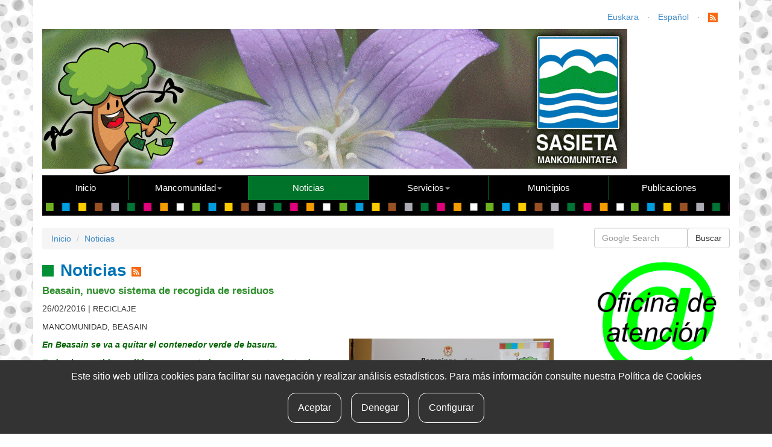

--- FILE ---
content_type: text/html; charset=UTF-8
request_url: https://www.sasieta.eus/espanol/noticias/beasain-nuevo-sistema-de-recogida-de-residuos&p=5
body_size: 4959
content:
<!DOCTYPE html>
<html lang="es">
<head>

<meta property="og:title" content="Beasain, nuevo sistema de recogida de residuos" />
<meta property="og:type" content="article" />
<meta property="og:url" content="https://www.sasieta.eus/espanol/noticias/beasain-nuevo-sistema-de-recogida-de-residuos" />
<meta property="og:image" content="https://www.sasieta.eus/fitxategiak/irudiak/albisteak/dsc_0306br.jpg" />
<meta property="og:site_name" content="Sasieta mankomunitatea" />
<meta property="og:description" content="
	En Beasain s&amp;#8203;e va a quitar el contenedor verde de basura.

	Todos los partidos pol&amp;iacute;ticos representados en el ayuntamiento de Beasain han&amp;nbsp;alcanzado un consenso.
" />

<meta http-equiv="Content-Type" content="text/html; charset=iso-8859-1" />
<meta name="viewport" content="width=device-width, initial-scale=1.0" />
<meta http-equiv="content-language" content="es" />
<meta name="description" content="Sasieta" />
<meta name="author" content="iametza interaktiboa" />
<meta name="copyright" content="2014 Sasieta" />
<meta name="keywords" content="Sasieta" />
<meta name="Distribution" content="Global" />
<meta name="Revisit" content="7 days" />
<meta name="Robots" content="All" />

<title>Sasieta mankomunitatea - Noticias</title>

<link href="https://www.sasieta.eus/css/bootstrap.css" rel="stylesheet" />
<link href="https://www.sasieta.eus/css/style.css?v1.1" rel="stylesheet" />

<link href="https://www.sasieta.eus/js/colorbox/colorbox.css" rel="stylesheet" type="text/css" media="screen" />

<!-- HTML5 shim, for IE6-8 support of HTML5 elements eta responsive -->
<!--[if lt IE 9]>
<script src="https://www.sasieta.eus/js/html5shiv.js"></script>
<script src="https://www.sasieta.eus/js/respond.js"></script>
<![endif]-->

<script type="text/javascript" src="https://www.sasieta.eus/js/jquery-1.11.1.min.js"></script>
<script type="text/javascript" src="https://www.sasieta.eus/js/bootstrap.min.js"></script>
<script type="text/javascript" src="https://www.sasieta.eus/js/jquery.cookie.js"></script>
<script type="text/javascript" src="https://www.sasieta.eus/js/jquery.cookiecuttr.js"></script>
<script type="text/javascript" src="https://www.sasieta.eus/js/swfobject.js"></script>
<script type="text/javascript" src="https://www.sasieta.eus/js/colorbox/jquery.colorbox-min.js"></script>

</head>

<body>

<div class="container">
	<!-- Hizkuntzak -->
<div class="row">
	<div class="col-md-12 column hizkuntzak">
		<ul class="list-unstyled list-inline pull-right">
							<li><a href="https://www.sasieta.eus/euskara/albisteak/beasainen-hondakinen-bilketa-berria">Euskara</a></li>
				<li>&middot;</li>
							<li><a href="#" class="aktibo">Español</a></li>
				<li>&middot;</li>
			
			
			<li style="padding-top:8px; padding-right:20px;"><a href="https://www.sasieta.eus/espanol/rss" target="_blank"><img src="https://www.sasieta.eus/img/16-rss.png" alt="rss" /></a></li>
		</ul>
	</div>
</div>
<!-- /Hizkuntzak -->

<!-- Burua -->
<div class="row clearfix burua">
	<div class="col-md-12 column">		
					<div id="burua-swf"><a href="" target="_blank"><img src="https://www.sasieta.eus/fitxategiak/irudiak/buruak/sasieta-goiburua-2.gif" alt="Sasieta mankomunitatea" /></a></div>
				
	</div>
</div>
<!-- /Burua -->

<!-- Menua -->
<div class="row clearfix">
	<div class="col-sm-12 column">
		<nav class="navbar navbar-default navbar-inverse menua" role="navigation">
			<div class="navbar-header">
				<button type="button" class="navbar-toggle" data-toggle="collapse" data-target="#bs-example-navbar-collapse-1"> <span class="sr-only">Toggle navigation</span><span class="icon-bar"></span><span class="icon-bar"></span><span class="icon-bar"></span></button>
			</div>
			
			<div class="collapse navbar-collapse" id="bs-example-navbar-collapse-1">
				<ul class="nav navbar-nav">
					<li><a href="https://www.sasieta.eus/espanol/">Inicio</a></li>
					<li class="dropdown">
						<a href="#" class="dropdown-toggle" data-toggle="dropdown">Mancomunidad<strong class="caret"></strong></a>
						<ul class="dropdown-menu">
							<li><a href="https://www.sasieta.eus/espanol/mancomunidad/presentacion">Presentación</a></li>
							<li><a href="https://www.sasieta.eus/espanol/mancomunidad/estructura-y-organizacion">Estructura y organización</a></li>
							<li><a href="https://www.sasieta.eus/espanol/mancomunidad/reglamento">Reglamento</a></li>
							<li><a href="https://www.sasieta.eus/espanol/mancomunidad/ordenanzas-del-servicio">Ordenanzas del servicio</a></li>
							<li><a href="https://www.sasieta.eus/espanol/mancomunidad/contrataciones">Contrataciones</a></li>
							<li><a href="https://www.sasieta.eus/espanol/mancomunidad/actas-y-publicaciones">Actas y publicaciones</a></li>
							
							<li><a href="https://www.sasieta.eus/espanol/mancomunidad/datos">Datos</a></li>
							<li><a href="https://www.sasieta.eus/espanol/campanas">Campañas</a></li>							
			
						</ul>
					</li>
					<li class="active"><a href="https://www.sasieta.eus/espanol/noticias">Noticias</a></li>
					<li class="dropdown">
						<a href="#" class="dropdown-toggle" data-toggle="dropdown">Servicios<strong class="caret"></strong></a>
						<ul class="dropdown-menu">
							<li><a href="https://www.sasieta.eus/espanol/servicios/residuos-urbanos">Residuos Urbanos</a></li>
							<li><a href="https://www.sasieta.eus/espanol/servicios/ubicacion-de-los-contenedores">Ubicación de los contenedores</a></li>
							<li><a href="https://www.sasieta.eus/espanol/servicios/puntos-limpios">Puntos limpios</a></li>
							<li><a href="https://www.sasieta.eus/espanol/servicios/minigarbigunes">Minigarbigunes</a></li>
							<li><a href="https://www.sasieta.eus/espanol/servicios/recogida-industrial">Recogida Industrial</a></li>
							<li><a href="https://www.sasieta.eus/espanol/servicios/recogida-de-trastos-viejos">Recogida de trastos viejos</a></li>
							<li><a href="https://www.sasieta.eus/espanol/servicios/recogida-de-animales">Recogida de animales</a></li>
							<li><a href="https://www.sasieta.eus/espanol/servicios/compost">Compost</a></li>
							<li><a href="https://www.sasieta.eus/espanol/centros-escolares">Centros escolares</a></li>
						</ul>
					</li>
					<li><a href="https://www.sasieta.eus/espanol/municipios">Municipios</a></li>
					<li><a href="https://www.sasieta.eus/espanol/publicaciones-2">Publicaciones</a></li>			
				</ul>
			</div>
		</nav>
	</div>
</div>
<!-- /Menua -->

	<!-- Zutabe banaketa -->
	<div class="row clearfix">
		<div class="col-xs-12 col-sm-9">
			
				<ol class="breadcrumb">
	<li><a href="https://www.sasieta.eus/">Inicio</a></li>
	<li><a href="https://www.sasieta.eus/espanol/noticias/">Noticias</a></li>

	</ol>



<h3 class="atal-izenburua"><a href="https://www.sasieta.eus/espanol/noticias/">Noticias</a> <a href="https://www.sasieta.eus/espanol/rss" target="_blank"><img src="https://www.sasieta.eus/img/16-rss.png" alt="rss" /></a></h3>

<h4>Beasain, nuevo sistema de recogida de residuos</h4>

<p class="gaia-herria">26/02/2016 | <a href="https://www.sasieta.eus/espanol/noticias/noticias?g=13">Reciclaje</a></p>

<p class="gaia-herria"><a href="https://www.sasieta.eus/espanol/noticias/noticias?h=23">Mancomunidad</a>, <a href="https://www.sasieta.eus/espanol/noticias/noticias?h=4">Beasain</a></p>

<a href="https://www.sasieta.eus/fitxategiak/irudiak/albisteak/dsc_0306br.jpg" target="_blank" class="colorbox-irudia"><img class="img_eskuin" src="https://www.sasieta.eus/fitxategiak/irudiak/albisteak/dsc_0306br.jpg" /></a>

<div class="sarrera"><p>
	<span style="color:#006400;"><strong><span style="background-color:#ffffff;">En Beasain s&#8203;e va a quitar el contenedor verde de basura.</span></strong></span></p>
<div>
	<span style="color:#006400;"><strong>Todos los partidos pol&iacute;ticos representados en el ayuntamiento de Beasain han&nbsp;</strong></span><strong style="color: rgb(0, 100, 0);">alcanzado un consenso.</strong></div>
</div>

<div class="hutsa"></div>

<div style="text-align: justify;">
	Beasain lleva a&ntilde;os apoyando la recogida selectiva y el reciclaje de los residuos. Durante estos dos &uacute;ltimos a&ntilde;os incluso el ayuntamiento ha incentivado la tasa de basura para promover la recogida de materia org&aacute;nica. Entre todo@s se ha alcanzado un porcentaje del 47%, pero es a&uacute;n insuficiente. Por ello, ha llegado el momento de dar un salto cualitativo y alcanzar un objetivo de al menos el<strong> 70%</strong> atendiendo a razones medioambientales y econ&oacute;micas.</div>
<div style="text-align: justify;">
	&nbsp;</div>
<div style="text-align: justify;">
	Todos los partidos pol&iacute;ticos representados en el ayuntamiento de Beasain han alcanzado un <strong>CONSENSO </strong>para quitar el contenedor verde de basura y en su lugar poner un <strong>contenedor gris cerrado de apertura con tarjeta que s&oacute;lo se abrir&aacute; dos veces por semana</strong>. El contenedor marr&oacute;n de materia org&aacute;nica se podr&aacute; abrir con la misma tarjeta cualquier d&iacute;a.</div>
<div style="text-align: justify;">
	&nbsp;</div>
<div style="text-align: justify;">
	La Ordenanza establece que hay que separar los residuos y depositarlos dentro los contenedores de reciclaje correspondientes. En el nuevo contenedor gris s&oacute;lo podr&aacute; depositarse el<strong> &ldquo;resto&rdquo; (&ldquo;errefusa&rdquo;),</strong> es decir, los <strong>residuos que no son reciclables.</strong></div>
<div style="text-align: justify;">
	&nbsp;</div>
<div style="text-align: justify;">
	En breve comenzar&aacute; una <strong>campa&ntilde;a </strong>dirigida a viviendas y comercios, especialmente a aquellos que todav&iacute;a no separan sus residuos o necesitan informaci&oacute;n.</div>
<div style="text-align: justify;">
	&nbsp;</div>
<div style="text-align: justify;">
	El contenedor gris cerrado estar&aacute; destinado principalmente a las viviendas y a peque&ntilde;os comercios que generan poca cantidad de &ldquo;resto&rdquo;.</div>
<div style="text-align: justify;">
	&nbsp;</div>
<div style="text-align: justify;">
	Adem&aacute;s, a los comercios que m&aacute;s generan se les realizar&aacute; una <strong>recogida personalizada</strong> de fracci&oacute;n &ldquo;resto&rdquo; mediante <strong>contenedores grises individuales</strong>. Aquellos comercios que generen mucho org&aacute;nico se les brindar&aacute; la oportunidad de disponer tambi&eacute;n de una recogida personalizada mediante <strong>contenedores marrones individuales</strong>. En breve los comercios recibir&aacute;n la visita de un T&eacute;cnico Medioambiental de la Mancomunidad Sasieta para informarle del nuevo sistema de recogida y evaluar el material necesario para dar comienzo inmediato con la nueva recogida.</div>

<div class="hutsa"></div>

<div style="clear:both"></div>

<div class="materiala">

<p><strong>Material complementario</strong></p>
<ul class="dokumentuak">
		<li><a href="https://www.sasieta.eus/fitxategiak/dokumentuak/albisteak/beasain-bilketa-a5.pdf" target="_blank">Nueva recogida</a> | PDF [609 Kb.]</li>
</ul>

<div style="clear:both"></div>
</div>

<!-- Partekatu -->
<div class="partekatu">
        <div class="aukerak">
			<a href="#" onclick="window.print();return(false);"><img src="https://www.sasieta.eus/img/ikonoak/print.png" width="24" height="24" alt="inprimatu"></a>
			<a href="https://www.sasieta.eus/espanol/noticias/beasain-nuevo-sistema-de-recogida-de-residuos/enviar-a-un-amigo?p=5"><img src="https://www.sasieta.eus/img/ikonoak/mail-friend.png" width="42" height="24" alt="lagunari bidali"></a>
        </div>

        <div class="hutsa"></div>
		<div style="clear:both;"></div>
</div>
<!-- /Partekatu -->

<div class="atzera"><a href="https://www.sasieta.eus/espanol/noticias/?p=5">« atrás</a></div>
<div class="hutsa"></div>


<a name="f">&nbsp;</a>
<script src="https://www.google.com/recaptcha/api.js"></script>
<script>
   function onSubmit(token) {
     document.getElementById("form1").submit();
   }
 </script>
<!-- Formularioa -->
<h4>Comentar</h4>

<div class="formularioa">
		<form id="form1" name="form1" method="post" action="https://www.sasieta.eus/espanol/noticias/beasain-nuevo-sistema-de-recogida-de-residuos?p=5#f" role="form">
		<div class="form-group">
			 <label class="control-label" for="izena">Nombre y apellidos *</label>
			 <input class="form-control" id="izena" type="text" placeholder="Nombre" name="izena" value="" />
			 <span class="help-block alert-danger"></span>
		</div>

		<div class="form-group">
			 <label class="control-label" for="eposta">Email *</label>
			 <input class="form-control" id="eposta" type="email" placeholder="Email" name="eposta" value="" />
			 <span class="help-block alert-danger"></span>
		</div>

		<div class="form-group">
			 <label class="control-label" for="testua">Mensaje (si ha perdido la tarjeta necesitamos su dirección) *</label>
			 <textarea class="form-control" id="testua" name="testua" placeholder="Mensaje (si ha perdido la tarjeta necesitamos su dirección)" class="input-xlarge"></textarea>
			 <span class="help-block alert-danger"></span>
		</div>
	

		<div class="checkbox">
			<label><input type="checkbox" name="lege" id="lege" class="onartu"> Acepto lo determinado en el <a href="/espanol/aviso-legal" target="_blank">aviso legal</a></label>
		</div>

		
		<div style="clear:both"></div>
		<button class="g-recaptcha btn btn-default botoia" 
        data-sitekey="6LdDkxorAAAAAMushAsC3PLpKd1kqmbEJEXLNDGF" 
        data-callback='onSubmit' 
        data-action='submit'>Enviar</button>    	
	</form>
</div>
<!-- /Formularioa -->

			
			<div class="hutsa"></div>
		</div>

		<div class="col-xs-12 col-sm-3">
<div class="pull-right">
	<form role="search" method="get" action="https://www.sasieta.eus/espanol/buscador">
		<input class="form-control" type="text" name="q" placeholder="Google Search" value="" style="width:155px; float:left;" />
		
		<button type="submit" class="btn btn-default" style="float:left;">Buscar</button>
	</form>
	
	<div style="clear:both;"></div>
	<div class="hutsa"></div>
	
	<!-- Destakatuak -->
			<a href="https://www.sasieta.eus/espanol/contacto" target="_blank">		
				<img src="https://www.sasieta.eus/fitxategiak/irudiak/destakatuak/atencion.jpg" alt="" width='218' />
				
		</a>		<div class="hutsa"></div>
			<a href="https://www.sasieta.eus/espanol/mancomunidad/datos" target="_self">		
				<img src="https://www.sasieta.eus/fitxategiak/irudiak/destakatuak/datosw2.jpg" alt="" width='218' />
				
		</a>		<div class="hutsa"></div>
			<a href="http://www.sasieta.eus/fitxategiak/ckfinder/files/Horian%20zer.pdf" target="_blank">		
				<img src="https://www.sasieta.eus/fitxategiak/irudiak/destakatuak/horianzer2-2.jpg" alt="" width='218' />
				
		</a>		<div class="hutsa"></div>
			<a href="http://www.sasieta.eus/fitxategiak/dokumentuak/argitalpena/hondakinen_gida_gazt.pdf" target="_self">		
				<img src="https://www.sasieta.eus/fitxategiak/irudiak/destakatuak/guia.jpg" alt="" width='218' />
				
		</a>		<div class="hutsa"></div>
			<a href="https://www.sasieta.eus/espanol/servicios/ubicacion-de-los-contenedores" target="_self">		
				<img src="https://www.sasieta.eus/fitxategiak/irudiak/destakatuak/destacados-gazt.PNG" alt="" width='218' />
				
		</a>		<div class="hutsa"></div>
			<a href="http://www.sasieta.eus/euskara/kanpainak" target="_self">		
				<img src="https://www.sasieta.eus/fitxategiak/irudiak/destakatuak/web-2.jpg" alt="" width='218' />
				
		</a>		<div class="hutsa"></div>
			<a href="http://www.sasieta.eus/espanol/servicios/compost" target="_self">		
				<img src="https://www.sasieta.eus/fitxategiak/irudiak/destakatuak/compost2.jpg" alt="" width='218' />
				
		</a>		<div class="hutsa"></div>
			<a href="http://www.sasieta.eus/espanol/servicios/puntos-limpios" target="_self">		
				<img src="https://www.sasieta.eus/fitxategiak/irudiak/destakatuak/garbigunes.jpg" alt="" width='218' />
				
		</a>		<div class="hutsa"></div>
			<a href="http://www.sasieta.eus/espanol/mancomunidad/reglamento/expedientes-sancionadores" target="_self">		
				<img src="https://www.sasieta.eus/fitxategiak/irudiak/destakatuak/expediente-cast.jpg" alt="" width='218' />
				
		</a>		<div class="hutsa"></div>
			<a href="http://www.sasieta.eus/espanol/mancomunidad/contrataciones" target="_self">		
				<img src="https://www.sasieta.eus/fitxategiak/irudiak/destakatuak/contrataciones.jpg" alt="" width='218' />
				
		</a>		<div class="hutsa"></div>
			<a href="https://uzt.gipuzkoa.eus/WAS/AYTO/USCServicioCiudadanoVer15WEB/home.do?ayto=419&hizkuntza=CA" target="_self">		
				<img src="https://www.sasieta.eus/fitxategiak/irudiak/destakatuak/sede.jpg" alt="" width='218' />
				
		</a>		<div class="hutsa"></div>
			<a href="http://www.sasieta.eus/espanol/mancomunidad/reglamento/informacion-basica-sobre-proteccion-de-datos" target="_blank">		
				<img src="https://www.sasieta.eus/fitxategiak/irudiak/destakatuak/lopd2.jpg" alt="" width='218' />
				
		</a>		<div class="hutsa"></div>
		<!-- /Destakatuak -->
</div>
</div>
		<div class="hutsa"></div>
	</div>

	<div class="hutsa"></div>

	<!-- Oina -->
<div class="row clearfix">
	<div class="col-md-12 column">
		<address>
			<p style="text-align:center;">
				<img src="https://www.sasieta.eus/img/sasieta-logo.jpg" alt="Sasieta Mankomunitatea" /><br />
				<strong>&copy; 2025 Sasieta Mankomunitatea</strong><br />
				Iturraldetxiki Industrialdea 3 | Salbatore auzoa | Beasain | Tel. 943 16 15 55 Fax. 943 16 06 04<br />
				<a href="https://www.sasieta.eus/espanol/aviso-legal">Aviso legal</a> | <a href="https://www.sasieta.eus/espanol/accesibilidad">Accesibilidad</a> | <a href="https://www.sasieta.eus/espanol/contacto">Contacto</a>
                <br />
                <div id="cookie-button" style="text-align: center;">
                    <cookie-button style="color: #333;"></cookie-button>
                </div>
			</p>
		</address>

		<div class="herriak">
									<a href="#">Mancomunidad</a>
						 <span style="color:#009036;">|</span> 						<a href="https://www.sasieta.eus/espanol/municipios?herria=1">Altzaga</a>
						 <span style="color:#009036;">|</span> 						<a href="https://www.sasieta.eus/espanol/municipios?herria=2">Arama</a>
						 <span style="color:#009036;">|</span> 						<a href="https://www.sasieta.eus/espanol/municipios?herria=3">Ataun</a>
						 <span style="color:#009036;">|</span> 						<a href="https://www.sasieta.eus/espanol/municipios?herria=4">Beasain</a>
						 <span style="color:#009036;">|</span> 						<a href="https://www.sasieta.eus/espanol/municipios?herria=5">Ezkio-Itsaso</a>
						 <span style="color:#009036;">|</span> 						<a href="https://www.sasieta.eus/espanol/municipios?herria=6">Gabiria</a>
						 <span style="color:#009036;">|</span> 						<a href="https://www.sasieta.eus/espanol/municipios?herria=7">Gaintza</a>
						 <span style="color:#009036;">|</span> 						<a href="https://www.sasieta.eus/espanol/municipios?herria=8">Idiazabal</a>
						 <span style="color:#009036;">|</span> 						<a href="https://www.sasieta.eus/espanol/municipios?herria=9">Itsasondo</a>
						 <span style="color:#009036;">|</span> 						<a href="https://www.sasieta.eus/espanol/municipios?herria=10">Lazkao</a>
						<br />						<a href="https://www.sasieta.eus/espanol/municipios?herria=11">Legazpi</a>
						 <span style="color:#009036;">|</span> 						<a href="https://www.sasieta.eus/espanol/municipios?herria=12">Legorreta</a>
						 <span style="color:#009036;">|</span> 						<a href="https://www.sasieta.eus/espanol/municipios?herria=13">Mutiloa</a>
						 <span style="color:#009036;">|</span> 						<a href="https://www.sasieta.eus/espanol/municipios?herria=14">Olaberria</a>
						 <span style="color:#009036;">|</span> 						<a href="https://www.sasieta.eus/espanol/municipios?herria=15">Ordizia</a>
						 <span style="color:#009036;">|</span> 						<a href="https://www.sasieta.eus/espanol/municipios?herria=16">Ormaiztegi</a>
						 <span style="color:#009036;">|</span> 						<a href="https://www.sasieta.eus/espanol/municipios?herria=17">Segura</a>
						 <span style="color:#009036;">|</span> 						<a href="https://www.sasieta.eus/espanol/municipios?herria=18">Urretxu</a>
						 <span style="color:#009036;">|</span> 						<a href="https://www.sasieta.eus/espanol/municipios?herria=19">Zaldibia</a>
						 <span style="color:#009036;">|</span> 						<a href="https://www.sasieta.eus/espanol/municipios?herria=20">Zegama</a>
						 <span style="color:#009036;">|</span> 						<a href="https://www.sasieta.eus/espanol/municipios?herria=21">Zerain</a>
						 <span style="color:#009036;">|</span> 						<a href="https://www.sasieta.eus/espanol/municipios?herria=22">Zumarraga</a>
								</div>
	</div>
</div>
<!-- /Oina -->

    <div id="cookie-consent">
        <cookie-consent locale="es" token="yIYucUXSLXYgGdWEbLdRcWCBEDxN12O7QQmRVtVV" link="https://www.sasieta.eus/espanol/politica-de-cookies"></cookie-consent>
    </div>

    <script type="text/javascript" src="https://cookie-consent.iametza.eus/js/cookie-consent.js?id=a94d8ded739a62a9ab68d6705526f729"></script>

</body>
</html>


--- FILE ---
content_type: text/html; charset=utf-8
request_url: https://www.google.com/recaptcha/api2/anchor?ar=1&k=6LdDkxorAAAAAMushAsC3PLpKd1kqmbEJEXLNDGF&co=aHR0cHM6Ly93d3cuc2FzaWV0YS5ldXM6NDQz&hl=en&v=TkacYOdEJbdB_JjX802TMer9&size=invisible&sa=submit&anchor-ms=20000&execute-ms=15000&cb=ffajnceq7ud4
body_size: 45278
content:
<!DOCTYPE HTML><html dir="ltr" lang="en"><head><meta http-equiv="Content-Type" content="text/html; charset=UTF-8">
<meta http-equiv="X-UA-Compatible" content="IE=edge">
<title>reCAPTCHA</title>
<style type="text/css">
/* cyrillic-ext */
@font-face {
  font-family: 'Roboto';
  font-style: normal;
  font-weight: 400;
  src: url(//fonts.gstatic.com/s/roboto/v18/KFOmCnqEu92Fr1Mu72xKKTU1Kvnz.woff2) format('woff2');
  unicode-range: U+0460-052F, U+1C80-1C8A, U+20B4, U+2DE0-2DFF, U+A640-A69F, U+FE2E-FE2F;
}
/* cyrillic */
@font-face {
  font-family: 'Roboto';
  font-style: normal;
  font-weight: 400;
  src: url(//fonts.gstatic.com/s/roboto/v18/KFOmCnqEu92Fr1Mu5mxKKTU1Kvnz.woff2) format('woff2');
  unicode-range: U+0301, U+0400-045F, U+0490-0491, U+04B0-04B1, U+2116;
}
/* greek-ext */
@font-face {
  font-family: 'Roboto';
  font-style: normal;
  font-weight: 400;
  src: url(//fonts.gstatic.com/s/roboto/v18/KFOmCnqEu92Fr1Mu7mxKKTU1Kvnz.woff2) format('woff2');
  unicode-range: U+1F00-1FFF;
}
/* greek */
@font-face {
  font-family: 'Roboto';
  font-style: normal;
  font-weight: 400;
  src: url(//fonts.gstatic.com/s/roboto/v18/KFOmCnqEu92Fr1Mu4WxKKTU1Kvnz.woff2) format('woff2');
  unicode-range: U+0370-0377, U+037A-037F, U+0384-038A, U+038C, U+038E-03A1, U+03A3-03FF;
}
/* vietnamese */
@font-face {
  font-family: 'Roboto';
  font-style: normal;
  font-weight: 400;
  src: url(//fonts.gstatic.com/s/roboto/v18/KFOmCnqEu92Fr1Mu7WxKKTU1Kvnz.woff2) format('woff2');
  unicode-range: U+0102-0103, U+0110-0111, U+0128-0129, U+0168-0169, U+01A0-01A1, U+01AF-01B0, U+0300-0301, U+0303-0304, U+0308-0309, U+0323, U+0329, U+1EA0-1EF9, U+20AB;
}
/* latin-ext */
@font-face {
  font-family: 'Roboto';
  font-style: normal;
  font-weight: 400;
  src: url(//fonts.gstatic.com/s/roboto/v18/KFOmCnqEu92Fr1Mu7GxKKTU1Kvnz.woff2) format('woff2');
  unicode-range: U+0100-02BA, U+02BD-02C5, U+02C7-02CC, U+02CE-02D7, U+02DD-02FF, U+0304, U+0308, U+0329, U+1D00-1DBF, U+1E00-1E9F, U+1EF2-1EFF, U+2020, U+20A0-20AB, U+20AD-20C0, U+2113, U+2C60-2C7F, U+A720-A7FF;
}
/* latin */
@font-face {
  font-family: 'Roboto';
  font-style: normal;
  font-weight: 400;
  src: url(//fonts.gstatic.com/s/roboto/v18/KFOmCnqEu92Fr1Mu4mxKKTU1Kg.woff2) format('woff2');
  unicode-range: U+0000-00FF, U+0131, U+0152-0153, U+02BB-02BC, U+02C6, U+02DA, U+02DC, U+0304, U+0308, U+0329, U+2000-206F, U+20AC, U+2122, U+2191, U+2193, U+2212, U+2215, U+FEFF, U+FFFD;
}
/* cyrillic-ext */
@font-face {
  font-family: 'Roboto';
  font-style: normal;
  font-weight: 500;
  src: url(//fonts.gstatic.com/s/roboto/v18/KFOlCnqEu92Fr1MmEU9fCRc4AMP6lbBP.woff2) format('woff2');
  unicode-range: U+0460-052F, U+1C80-1C8A, U+20B4, U+2DE0-2DFF, U+A640-A69F, U+FE2E-FE2F;
}
/* cyrillic */
@font-face {
  font-family: 'Roboto';
  font-style: normal;
  font-weight: 500;
  src: url(//fonts.gstatic.com/s/roboto/v18/KFOlCnqEu92Fr1MmEU9fABc4AMP6lbBP.woff2) format('woff2');
  unicode-range: U+0301, U+0400-045F, U+0490-0491, U+04B0-04B1, U+2116;
}
/* greek-ext */
@font-face {
  font-family: 'Roboto';
  font-style: normal;
  font-weight: 500;
  src: url(//fonts.gstatic.com/s/roboto/v18/KFOlCnqEu92Fr1MmEU9fCBc4AMP6lbBP.woff2) format('woff2');
  unicode-range: U+1F00-1FFF;
}
/* greek */
@font-face {
  font-family: 'Roboto';
  font-style: normal;
  font-weight: 500;
  src: url(//fonts.gstatic.com/s/roboto/v18/KFOlCnqEu92Fr1MmEU9fBxc4AMP6lbBP.woff2) format('woff2');
  unicode-range: U+0370-0377, U+037A-037F, U+0384-038A, U+038C, U+038E-03A1, U+03A3-03FF;
}
/* vietnamese */
@font-face {
  font-family: 'Roboto';
  font-style: normal;
  font-weight: 500;
  src: url(//fonts.gstatic.com/s/roboto/v18/KFOlCnqEu92Fr1MmEU9fCxc4AMP6lbBP.woff2) format('woff2');
  unicode-range: U+0102-0103, U+0110-0111, U+0128-0129, U+0168-0169, U+01A0-01A1, U+01AF-01B0, U+0300-0301, U+0303-0304, U+0308-0309, U+0323, U+0329, U+1EA0-1EF9, U+20AB;
}
/* latin-ext */
@font-face {
  font-family: 'Roboto';
  font-style: normal;
  font-weight: 500;
  src: url(//fonts.gstatic.com/s/roboto/v18/KFOlCnqEu92Fr1MmEU9fChc4AMP6lbBP.woff2) format('woff2');
  unicode-range: U+0100-02BA, U+02BD-02C5, U+02C7-02CC, U+02CE-02D7, U+02DD-02FF, U+0304, U+0308, U+0329, U+1D00-1DBF, U+1E00-1E9F, U+1EF2-1EFF, U+2020, U+20A0-20AB, U+20AD-20C0, U+2113, U+2C60-2C7F, U+A720-A7FF;
}
/* latin */
@font-face {
  font-family: 'Roboto';
  font-style: normal;
  font-weight: 500;
  src: url(//fonts.gstatic.com/s/roboto/v18/KFOlCnqEu92Fr1MmEU9fBBc4AMP6lQ.woff2) format('woff2');
  unicode-range: U+0000-00FF, U+0131, U+0152-0153, U+02BB-02BC, U+02C6, U+02DA, U+02DC, U+0304, U+0308, U+0329, U+2000-206F, U+20AC, U+2122, U+2191, U+2193, U+2212, U+2215, U+FEFF, U+FFFD;
}
/* cyrillic-ext */
@font-face {
  font-family: 'Roboto';
  font-style: normal;
  font-weight: 900;
  src: url(//fonts.gstatic.com/s/roboto/v18/KFOlCnqEu92Fr1MmYUtfCRc4AMP6lbBP.woff2) format('woff2');
  unicode-range: U+0460-052F, U+1C80-1C8A, U+20B4, U+2DE0-2DFF, U+A640-A69F, U+FE2E-FE2F;
}
/* cyrillic */
@font-face {
  font-family: 'Roboto';
  font-style: normal;
  font-weight: 900;
  src: url(//fonts.gstatic.com/s/roboto/v18/KFOlCnqEu92Fr1MmYUtfABc4AMP6lbBP.woff2) format('woff2');
  unicode-range: U+0301, U+0400-045F, U+0490-0491, U+04B0-04B1, U+2116;
}
/* greek-ext */
@font-face {
  font-family: 'Roboto';
  font-style: normal;
  font-weight: 900;
  src: url(//fonts.gstatic.com/s/roboto/v18/KFOlCnqEu92Fr1MmYUtfCBc4AMP6lbBP.woff2) format('woff2');
  unicode-range: U+1F00-1FFF;
}
/* greek */
@font-face {
  font-family: 'Roboto';
  font-style: normal;
  font-weight: 900;
  src: url(//fonts.gstatic.com/s/roboto/v18/KFOlCnqEu92Fr1MmYUtfBxc4AMP6lbBP.woff2) format('woff2');
  unicode-range: U+0370-0377, U+037A-037F, U+0384-038A, U+038C, U+038E-03A1, U+03A3-03FF;
}
/* vietnamese */
@font-face {
  font-family: 'Roboto';
  font-style: normal;
  font-weight: 900;
  src: url(//fonts.gstatic.com/s/roboto/v18/KFOlCnqEu92Fr1MmYUtfCxc4AMP6lbBP.woff2) format('woff2');
  unicode-range: U+0102-0103, U+0110-0111, U+0128-0129, U+0168-0169, U+01A0-01A1, U+01AF-01B0, U+0300-0301, U+0303-0304, U+0308-0309, U+0323, U+0329, U+1EA0-1EF9, U+20AB;
}
/* latin-ext */
@font-face {
  font-family: 'Roboto';
  font-style: normal;
  font-weight: 900;
  src: url(//fonts.gstatic.com/s/roboto/v18/KFOlCnqEu92Fr1MmYUtfChc4AMP6lbBP.woff2) format('woff2');
  unicode-range: U+0100-02BA, U+02BD-02C5, U+02C7-02CC, U+02CE-02D7, U+02DD-02FF, U+0304, U+0308, U+0329, U+1D00-1DBF, U+1E00-1E9F, U+1EF2-1EFF, U+2020, U+20A0-20AB, U+20AD-20C0, U+2113, U+2C60-2C7F, U+A720-A7FF;
}
/* latin */
@font-face {
  font-family: 'Roboto';
  font-style: normal;
  font-weight: 900;
  src: url(//fonts.gstatic.com/s/roboto/v18/KFOlCnqEu92Fr1MmYUtfBBc4AMP6lQ.woff2) format('woff2');
  unicode-range: U+0000-00FF, U+0131, U+0152-0153, U+02BB-02BC, U+02C6, U+02DA, U+02DC, U+0304, U+0308, U+0329, U+2000-206F, U+20AC, U+2122, U+2191, U+2193, U+2212, U+2215, U+FEFF, U+FFFD;
}

</style>
<link rel="stylesheet" type="text/css" href="https://www.gstatic.com/recaptcha/releases/TkacYOdEJbdB_JjX802TMer9/styles__ltr.css">
<script nonce="kkxGoF_gYAABB-GJTL6WQg" type="text/javascript">window['__recaptcha_api'] = 'https://www.google.com/recaptcha/api2/';</script>
<script type="text/javascript" src="https://www.gstatic.com/recaptcha/releases/TkacYOdEJbdB_JjX802TMer9/recaptcha__en.js" nonce="kkxGoF_gYAABB-GJTL6WQg">
      
    </script></head>
<body><div id="rc-anchor-alert" class="rc-anchor-alert"></div>
<input type="hidden" id="recaptcha-token" value="[base64]">
<script type="text/javascript" nonce="kkxGoF_gYAABB-GJTL6WQg">
      recaptcha.anchor.Main.init("[\x22ainput\x22,[\x22bgdata\x22,\x22\x22,\[base64]/SFtmKytdPWc6KGc8MjA0OD9IW2YrK109Zz4+NnwxOTI6KChnJjY0NTEyKT09NTUyOTYmJnYrMTxMLmxlbmd0aCYmKEwuY2hhckNvZGVBdCh2KzEpJjY0NTEyKT09NTYzMjA/[base64]/[base64]/[base64]/[base64]/[base64]/[base64]/[base64]/[base64]/[base64]/[base64]/[base64]/[base64]/[base64]\\u003d\\u003d\x22,\[base64]\\u003d\x22,\x22wo07JsK6cVIdEMKaUMO5woYjaMK+QgjCs8KdwrTDgcOwJ8O5dATDm8Kmw5/CoSXDscK5w71hw4oFwqvDmsKfw6E9LD8GQsKfw54uw4XClAMawr44Q8OFw68YwqwcLMOUWcKlw6bDoMKWScK2wrABw43Du8K9MhwzL8K5HyjCj8O8wr1Pw55Fwqo0wq7DrsObUcKXw5DCs8Kxwq0xYWTDkcKNw7/Cu8KMFBRWw7DDocKcB0HCrMOqwobDvcOpw6HCuMOuw40iw4XClcKCb8OAf8OSJh3DiV3ChcKPXiHCpcOiwpPDo8OiFVMTFkAew7t2wrpVw4J6wqpLBGnCsHDDngDCpH0ja8O/[base64]/DucOXwrwSbjjDhhwOC8OwSsO6w68TwrrClsOxK8ORw7LDq2bDsSbCmFbCtG3DrsKSBEbDuQpnD2rChsOnwpzDvcKlwq/CoMONwprDkD59eCx2wrHDrxlKWWoSAFspUsOZwpbClREuwo/Dnz1WwrBHRMKoNMOrwqXCsMO5RgnDrsKXEVI+wr3DicOHUzMFw49Bc8Oqwp3DjsOpwqc7w7Rrw5/Cl8KzMMO0K1gYLcOkwpszwrDCucKBZsOXwrfDjkbDtsK7d8KIUcK0w4JLw4XDhT16w5LDnsOqw5fDklHCi8O3dsK6Jn9UMwsVZxNcw5toc8K1CsO2w4DCg8Orw7PDqxLDvsKuAlTCsELCtsONwp50Gxsgwr10w5F4w43CscOqw5DDu8KZX8OYE3Ujw5gQwrZlwo4Nw7/[base64]/[base64]/Dt0hww4Mrw4MQEMK0w7IQw7paw6/CnilpwpbCl8OUQGbCnDEcLzEsw4pPOMKZTRQXw6ZSw7jDpsOEA8KCTsOaXQDDk8KIP2vCjMKYG1kHMcO7w5bDigrDrW0SEcK3QH/CiMK+XDc+c8OZwpbDl8OwHWRLwqDDnTXDscKVwqvCv8O+w7IRwoTCvhYEw597wr1Ew58XZS7CgMK1wp5uwpl/Mxgnw5ghHcKSw4zDkid3F8OubsK7KsKmw5HDvMOfPMKWfMKHw7PCow7DnHnDozrCmsKCwo/CkcK+FALDuHZhcMOJwqjDnU5VVRlWTktvScObwqRdNC5UN1Ztw5wGw5E7woNBJ8Kaw4sNIsOjwqMDwrnDpMOUFm0/PATCl3dew4DCocK+BVI6wpJeFsOuw6HCj2LDlxoEw5cVIsOlEMOWLDbDmiLDosOTwqTDvcKtVCcMcVx7w4o8w48rw7HDlMOFHkrCscKdw4gpAwtNw4h2w67CoMOTw5MeN8KywpDDsC/DnncBH8OMwownHsKWWnjDtsOVwoVbwp/CvMKlXwDDnsOHwrMFw4cRw4HCgQ8mT8KDPx5FZEDCtcKdJC0QwprDr8KcCcKWw7HCgB85OMKbUsKvw5LClF4ieizCvydoasKLOcKIw49rdDbCusOoCwtDXxxPYzxGMsO4PnzDlCrDtEJywqHDlnB0w7R/[base64]/[base64]/[base64]/CtGovJxzDkRTDpsKjbRTDhsOVwr0Cw4gHwq4gwqceA8KdZj0AecOIwpnDrjcQw7DCs8OwwqNyLsOLHMKSwpk8wp3CsFbCh8KGw7rDnMOuw45AwoLCtcKZZERgw6vDmcOAw44Ic8KPQT8kwpk/KHLCk8KQw7BrAcOsKxoMw4nCgXw/[base64]/ChxzDp1/DpMOawrBxenPCkMOvXyl9wrZnwo8ww6zDh8KOWh5TwqPCoMKqw7g5T2fDhMOtw7vCs31Hw4TDpMKbPV5PeMO2FsOww4HDkz3Dk8Oxwr7CksOaXMOcbsK5EsOkw4/Csw/DimBAwpnCgnpWZxV7wroAR34gwqbCrmfDqMK+L8OndsOOXcKJwqzDl8KOIMOswqrCjsOMf8Ozw57CjsKFPxzDvCjDuWHDo0lIMjNAwpDDsizCpsKXw5HCssOowp1/H8Klwo5MER10wrF9w7pRwqHDmEFMwrXClhctQcO3wo3CjsK4blXCgsOvIMObIcO9Ng94d23CqsOpXMK7wooZw4PCnwcmwogYw7/Cv8KmZ01ISjEkwpvDnT3CpkXCknTDn8OGP8Krw7HDiALDiMKdAjzDpBtsw64RQMKuwpHDmsOGK8O6wobCoMO9J0fChyPCvgrCp1HDshkGw6Yuf8OdfcKiw5oAfMKawrLCocKow7UWDg3Do8OYGBFAKcOLOsOkViXCpFjCiMONw5A2N1/ChTZjwo8BEsOuc3JawrrCrsKRGMKpwqbCtB5YFcKYcXQbKMOvXT/DosKGaXLDp8Kqwqpec8K3w4XDk8OMFWEkSD/DvHc7U8Keaj/Cu8OXwqTDlsOBFMKwwplibcKRc8KEVnIcXxXDmjNrw7gHwrfDkMOcL8ObXMOoWDhWVxzCpw4wwrHDo0vDkiRJCAdow7I/[base64]/[base64]/w5fDvcOAOEIRwp/[base64]/CvMO+wokGw6NOw73CosOPQDjDgW19GVDCqhnCqyLCkTlkDhLCrMKeAB5WwoTCnk/[base64]/[base64]/[base64]/VwjCisKAw7bCqsKKw7hEw4JjGDrCnBjDjRI7wqnDk3gAA2TDsVFFfB08w6rDtcKtw4h3wonCo8OUJsOmQMKwLsKAEV52wqfCggvCvEjCp1jDsRzDusK1f8KWdEkROxdSOMOSw6JRw6xbAMO6w7bCrDF+ISZVw5jDjh1ScinCpHMjwo/CmkRYVsKENMK4wpvDuWRzwqkKw7HCncKxwpjCiwMywph9w6NDwrLDvV5yw60CCwI5wrIuPMO/w7zDt38Cw7kaCMO6wpLCnMOtwqDDpjtwVlwFODfCnsKgRxTCqQZgVcOsBcO1wos2w4bDpcO3AU1PR8KFIMOrRMOuw6wRwrHDo8OgCMK7MMOYw7lxWDZMw6E5wp9MRTktNE/[base64]/[base64]/CklbDkljCkxLDjXMeMVNJSsOxwp/DkR5DXcOSw7prwr/DrsObw69Pwr1HEMOkdMK2YQ/Cg8Kew4VcMcKKw4Rawr7CqBDDgsOMERfCsQ0IYC/CoMO/[base64]/[base64]/GcKVwrc+JsOIw7xFH8KBOsOGf0crwoPDt8OUwpPCg2gpwoF7wrHClDvDtsOcflVww79ew6JKITfDkMOBT2fCkh4jwphBw5AZUMO6Uzclw4rCs8KBCcKlw4hhw5tmbRImUTXDtx91WcOzbSrChcKUWMKgRwhLCcOYEsOqw7TDnS/[base64]/Dm37CiUQXw6XDnMOqw60QcMKOFQwSJMOKFXzCvyPDgMOcSxAAZsKFWTkGwoBeYmjDuXQeL3jCgsOCwrYMbmLCpU3CsU/DpTEPw6dMw4LDgMKpwq/Cj8KCw4vDlGLCmMKoI0vCpMO+OsOkwoIFEcKsSsOiw4sKw44BKF3DqBPDknZ8ScOQIX7CsALCungEcDtVw6MEw5FBwp0Tw5/DsWrDjMKYw78NYcK+OEPCjCoGwqHDlsOqAGVPacOdGMOHSUvDtMKQNT9sw5YYBcKDasO2H1R7F8OWw4rDjQZywrU6wpfCi1bCog/DkHpVY2jCucKRwqbCqcK6NVzCvMOQEgo7EyEAw7/ChsO1VsKrbRrCiMOGIwd/[base64]/DnsOmw4sCe8KDVMO4w7HClG/CtRLDsCgVfsK3aAjDoUtpRMKQwrMvwqlee8KuPW9lw4vDhB53f18bw43Ds8KxHR3CsMOUwq7DqcOKw6EnJWE+wovDvcK8w4xHMsKDw7/[base64]/DmsK7MsKyTQzDgcOMw4LDj2TCkcKSw6FXwr4lwpgkw7bCsyUhMMK3LF9WCsOkw7RZLAcZwrPCoA3ChRkVw6HDlm/[base64]/dcOoJycadQd9fcKvOwR3AARpACJqwow4Y8O2w6ovwr3Cs8OiwqN9ORFKIsKGwph4wqrCq8OjTcOmRcKlw5LCj8KGIlcGwrzCtsKNJ8K6VcKPwpvCo8Ouw4lHcnMfUMO8ahV1GgADw6XCiMKZXWdLdFpnIMKpwpJhw6VEw5AqwoADw6/[base64]/ChMOyOcKdw6lnwqnCj1hPIiEMw4/[base64]/Cu8KIw7w1cnQQDAw5w5TCoMKpTsKdacKFGW/CoTrCtcOVw4QDwrNbFMO6dUhEw4HCl8O2HlBIKjjDkMKZTX/[base64]/Ch8OEZTHDl0AyaQhxaMKlT8KbRn7DgwRDw7koWyzDv8KLw7HCncO6MgAbw4LDgExTfQ3CjcKSwovCg8OVw6vDvcKNw7HDv8O6w4V8cmPClcK4MWEuGsK/w5dbw4XChMOOw7DDvVjDqcKfwrPCu8KJwrIBYcKwInDDkMKiXcKvQcOTw6HDsQ9Nwrd/[base64]/Di8K3w6/Dv8KewpzCrcObFsO7w7jDuMO9PsKedsK1wqdSJ2zCp15va8KHw6jDlMO0d8O+WsOcw40OEwfCgQ7Dnz9gLhJtVnlpF3EgwoM8wqQtwo/[base64]/DpxQZwoVtJH5Sw5bCqEd+wo3DqsOuUMKLwqDCribDgUQgw4LDpHpvfx5kBEPDrAdiL8O0Ux7Dm8OQwpV+WgNUwqM/wowcJW/[base64]/wqLDksKrAxnCr2zDrUo4w6jCi8K2w7HCksKXwpl0ZCbCs8KjwrV3B8KSw6LDiFLDkcOmwp7DlGl9T8O+wqMWI8KBw5PCm1R3R1HDmEQYw5rDhsKbw7wSXT/CjA0lw4nDuWpaLm7CpjpvY8Onw7pAA8OVMCxdw57DqcO1w7XDrsK7w5zDjXTCisKTwrLCrV/DmsOgw4DCgsK3w4lwDCXDpMK4w7rDl8OlMwoSK0XDvcOkwoUxX8OkLsO+w5tHW8KEw5p4woTCmsOqw6HCn8Kdwo/[base64]/w61AD8ORU1XCvzHCrXLDhsOMw4/Dm1EQw5ZPE8OFa8O4CcKZBcOneDTDmsOfwq00NxbDkAd6w5HCtyRnw4RhTVF1w513w7N9w7bCr8KiY8KbVylXw7c7GMKEwrnClsO8W1/CtWAzw4k+w4LDp8OkHnbCkcK4fkLDpsKmwpfChsOYw5PDrcKuacOME3nDn8KlD8Kgw5IORgXDjMOTwpYhY8KGwoTDniskRcO5Y8KwwpTChMKuPHDCgMKPGsKCw4/DnhnCngLDksOXHRw6wrrDtsONOSgUw4E2wq0MOMO/woEYH8K0woTDjhXChQE+HMOaw6rCrSYUw7rCoDk5w45Fw7MSw6cjN1rDpxXCh0LDgMOIfcOxNMK8w4fCtcO1wrw2woLDnsKbFsOxw6R8w5p0bSwWPjQQwpzCpcKsBADCu8KofMKsBcKsAX/DvcOBwofDrWIYbiHDqMK+QMOLwqsMHjbCr2Zgwp3DtRjCi2PDhMOydMOTQHLDmjjCtz/DoMOtw7HDssOmwq7Dqzk3wqLDssK1HMOcw5N5YsK5IsKPw4FCG8OMw745JcKCw7jDjgcaGkXCp8Ooc2gOw48TwoHDm8KjDcK/[base64]/w5bDt8OCWsOTO8OKF8OjThQDRDBSXMKWwot0HwPDq8K7w7vCs38EwrTCiRMZAsKaaxTDlsKQw4nDtsOCfSFvTMKXKCXDqigPw4PDgsOQO8OAwo/DjRnCqk/Dp3XDil3Cs8Oaw5vCpsK7w5p1w73DrEPDjMOlEyJbwqBdwofDkcOCwpvCq8OkwotOwrnDuMKPOWzCjnDCjVx5FMOAV8OZFT0iMgjDtWk4w707w7LDt0gUw5Edw4poLhPDtcOrwqvDhsONZcOOOsO4UF3DhH7CmUvCoMKgbljCkcKDVRc3wp/DuUDCjcKtwrvDoC/[base64]/DkcOEwrzDl8KmKTzDihFkwpYGQcKTG8OubCvCmCwLWwQAwp/Dik8qekNRbsKRXsKaw6Ihw4F0fMKcLxPCj37DrMK7YXTDhBxJAMKcwoTCg0DDosKtw4pFRhfCjMOHw5nDu2AEwqXDrF7DtcK7w6LCmBrChwnCh8Kawox1GcKTQ8KHwqR4Gg3Dm211c8Oqwp5ww7vCjX7CiFjDm8Ogw4DDnmTCtcO4wp/Dg8K2EGEWFcOew4jDqsK2F3nDpibDpMKnQV/[base64]/DksO9wrbDt08qwqptwp/CohbDucKYw5hDEcOHKGXDlGdULy3CpMOSfcKKw4NqAUrDjyhJXcOvw4PDv8K2wrHCqMOEwrvCiMO3dSLCvMK8LsOgwqDDlEVjMcO/wpnChMK5wqXDpRnClsOqESB9ZcOBDsKjUCYwU8OhJ17Dk8KlDwEew6QDekh4wobCgcKWw7nDrsOObwFcw7glw6w6w7zDszUww5oiwqPCvsOzasKLw47Dm0DDgsO2JlkXJ8K5wpXCnidFPB/Ch2TDoxURw4vDvMKTORnDrEZtUMO0wqPCr1fDv8OBw4RhwqFEdU8AOSNYw4jCi8ORwpBeHWPDkjrDkcO0w4/Dli7DscKpKCzDjsKrGcOHScKRwojCoQzCs8K5w5zCtxrDq8Ohw4TDqsO7w5hMw5MHSsO3Dg3CosKbwrjCqUbCpMObw4/DuDtYEMOlw7zClyvDtnjCrMKYO1bDgTTCpsONQV7CmEduZsKbworDtTw/bVLDs8KKw7g2ZlQww5jCixnDlllQDUNjw7LCmhggUGIeAVXCoQMAwpnDqA/CumnDncOjw5vDmHhhwrcKbcKsw5bDrcKpw5DChmcQw59mw73DvMKYJ14NwqXDoMOUwrzDhF/CssOcfBJ6woUgbQsbwprDoE4wwr1Dw7g/B8KILF9kwrBUFMOyw4wlFMKtwrbDvcOSwqcuw77CqsKUGcKSw7fCpsO8JcOTF8Kww6cVwpzDjyFgPW/CoBglGhzDqsK/[base64]/Cu8Kxwo/CsH0dw5l7wovChAjCqMKSwq5OeMOcwp3CpcO6TyfDlC9jwrvDo1wMXsOowq8yRG3Di8KZWUDCtcOOV8KMDsOxHcKwIVnCr8O5w5/[base64]/w619wrfDl8OZD3DChms5GUTCocKwwqAmw73CgCzDg8O0w6/Cr8K/[base64]/CnMOTwojCjMKawqsdwq3DghjClzRGwqbCg8K1bWluw7BOw7PCmUINK8OiacOrR8OLQMOFwpPDj1TCtcOFw73DtWgyNsKAJ8O8O0zDmhwtYsK+ScKbwpXDj2YgciHDkMK/woPDhMKvwp48DCrDoQnCr3EAF1ZIwpp0OsOow7HDi8Opw5/DgcOmw63DqcOmbsKawrE2IMKfCi80cVjCmcOrw5IGwqwmwrM8RMOYwozDjjxrwqEmRURWwrQQwrpPHMK3Q8ODw4LCqMOQw49Kwp7CrsO8wq3DvMO/RC/Dmi3Cpg0xXhpgCG3CoMORYsK8RsKFSMOMbcOyI8OQI8O2wpTDuiUhcMKzR08iw5DCtzfCjcOTwrHCkDXDtQx6w7IBwqfDp14mwr/Dp8KxwpHCvDzDhzDDj2HCvRQ7w5nCpGYpK8KjeTvDoMO6IsKnwqzDlxZHBsKkIEfDuH3CmysQw7dCw5rCvg3DqFjDn0TCoH8iacKuecOYfMOiSCHDicOVwrQaw5DCjcOmwpXCmsOSwo7ChsONwpzDr8O3w5o9aExTam/CosKeOE5awqcCw4YCwpzCuxHCisOvBFPCoUjCqVDCiUhBVzTCkiZOaSxBwpV4w5gWMwXDmcOGw47DocOmTRlSw458NMOzwoYPwrQDccKCw4nDnBkMw4JUwqjDpytpw4l2wrPDqW/[base64]/Cr8KrwrEEwq/Cl8K/[base64]/[base64]/CqcK0NMOjOcKgw6PDr8KfwqjCtDvDtlhOw7fDpMKfwohZR8KRa1DCtcOIDAPDgTENw6x6wpJ1ATPCuV9Ew4jCiMOtwr8zw7cFwrXCj0h/d8Kpwp46w5ljwpUhMg7Ck0DDqAVOw6LDgsKCw5XCpmMuwpRlEivDownCm8KoIMKqwpvDvTLCs8OKwrcGwpQ6wrlTIlHCpm0NJsKLwpoAbVzDsMKkw49SwqIgVsKDJMKjIS9xwrJ2w4tkw4wuw6V2w6E/wpbDsMKsV8OGQcOHwqpNcsK5RcKVwrR8wq/CkcOBwoXDnyTDnsO+PwweLcKswpHDrsKCB8Oow6rDjAQuw45Tw7ZqwqbCpnLDqcOzNsOUVsKxW8O7KcO9TcOmw4nCpFLDgMKzw4nDp3nCtH/DuCnCmAjCpMOGw41JScOrb8OBfcKjwoh4wrxmwp8Jwptiw5hZw5kHCkcfLcOewqE5w6bCgTdrJA4Lw4rCjGI7wrYww5Y3w6bCt8OKw7XDjCZ5w61MBsKTIsKlVMKGW8O/[base64]/Ci8KoY8Osdmc1H8Oww6rCkEfDsHLCsMKqW8Kcw4tGwp3Chgg4wqQCwofDmMORNjs2w798RcK4IcORLBJkw5TDscOaTQdawrjCmWQGw51IFsKRwowWwqlLwqA7FsK9wr0/w70CWyhacsKYwrAOwprDl1U7bmTDoUddwp/DjcOAw4QQwonChnNobcOsZMOde0gvwoIJw6vDiMOiD8Oqwos1w4IYJMKNwoZcHhI5EsOfDMOJw4XDg8OSBcOfaWDDlEpfGR4mXXRVwovCr8O2P8K1IsO4w7rDkzPCnFvCkBxDwodAw7XCoUNHPA1Oe8OWchlOw7rCi2HCscKnwqN2wr/CgsKEw4vCsMOPw70gwprDt0lKwprDnsK8w5DDo8OawqPDkx8Sw4RSw7DDi8Kbwq/DoRnDj8ORw7RKJx8eGAbCtn9QTCrDtRzDrAlGdsK/w7PDv2jCl3pKI8K/w4VMCsKIFyXCqMKIwotXKsOvDgjCrMOnwo3DkcOJwoDCsxfCgnU2UxIPw5bDg8OjGMKzV08ZA8OKw7FYw7LCuMOIw6rDhMO2wp/[base64]/Cm8ORTn96PFESaFEENMO6w497DFF/[base64]/[base64]/Du8Kjwo3DtCPCk8KXRMOKFDh2wqzDtwYfZwQvwoVDw7bCp8KOwpjDv8OOw6LDtUzCtcO1w6UWw6Eow4JgOsKQw6jDp2zCsQjDlDNBGsKbEcKQJWoVw54ZasOswo02wr9mWsKawoc2wrlaHsOKw7l5JsOUHcOtw74+woonO8Kew4c5ZUtxLmZ+w4BiFk/[base64]/DsMKLwo/[base64]/[base64]/DmsOdVVnCocOPwqdqK8KGOnoGE8Kew6k+w5XDrMKbw73CpS0sYMO8wo3DpcKUwp94wr8KY8K2chTDum/Dl8KpwpbCtcK+wpR5wqHDpVfCkCfCisOkw7BrXnNoXl7CrErDgl7CnMKdwqnCjsOHBMK5M8O0wrEHXMKlwp5iwpZwwpJfw6V9PcO4wp3DkDvCmMOad3UpeMOHw4zDvgVrwrFWTsKlFsOhVSLCv1kRJV3Dqmk8wowqJsK2FcKRw47Dj1/[base64]/DisOlw5ZhRCzDuMK9GMKJw6RCGsOnw74Uwo/[base64]/w4wTF3JkI0M5wo4Xw5RFDMO3BTlAw6Egw61VBh/DusOVw4Uxw5nDgV1HS8OmZCN+R8Okw43Dv8OAP8KRKcKlRsK8w5U2D1B2wr1KZUXCnR3CkMKaw6A9wq0/wqYgA0vCpsK/fw89wprChsKtwoYvw4nDj8OHw4xPeC89w5Q6w6fCrcKbUsOlwqttTcKqw78PAcONw5lEDTDCnmfCvh/CgcKed8OHw6HDtxhgw4kbw7UKwo5kw5Vpw5x6wpUMwq3CjTzDliXCljDDnFscwrtkW8O0wrJgNDUHQnMEw51kw7U9w7TClRdiUsKHKsOrVsOZw7nDg3VAC8OQwrrCtsKgw7rDhMKYw7vDglVYwrAuFg/Ct8KVw51GEcKTWGhlw7d9UMO/w5XCpmgSw6HCiWDDnsOGw5E9CS/[base64]/CozEmw7XDvAPCqCbDn8KSIcKTw4VWHcO1w5RTdsKcwpdrdyMsw7BLw7DCrcKyw4XCrcOTWzUrXMOBwqDCpELCv8ObQsK1wpLDtcO5wrfCgxbDosOswrpiJ8OxKFsSGcOGK1nCkHEmTMOxF8KEwq1DEcObwp/CrDd1P0Uvw4gswpvDtcO5wonDqcKWFAVUbsKew6Qpwq/Ct1x5UsKPwoXDscOXGzZ9KMOpwppewo/CjcOOHH7DpR/ChsO6w4cpw7TDkcKAB8OLZTLDr8OIPmbCu8O5wq/ClsKjwrpCw5vCtsKiaMKFV8KcY0nCnsOWeMKPwrwkVDpbw5bDhMOQDXMbIMKGw4IwwqvDvMOAJsOkwrAuw4UBf01Uw6FKwrpMECpKw5IQw43CvcOZw5/Co8ObJn7Dv2HCsMOEw7MmwrFbw5kjw74Sw7VZw6vDvcO7PMKxYsOuNEIWwpXDjsK/w57CvsO5wpBXw4bCu8ObeyMPGsKXfsOmLEgAwpXDpcO3LsOLIRk+w5DCj33ClnlEfMKGbxVewrbCj8Krw6zDhABfwpgEwoDDmCLCnnnClsONwpjDjxhDS8KmwqnCmxfDgxs1w6FYwrzDkcO/URRuw4M3wqPDssOGw4cUIGjDrcOmAsO7dcKyDWo/RggIPsOjw54dTi/CusKpTsK/S8Orw6TCmMKLw7cvbsOKVsKBMWARc8K7WMOHE8Kuw6JKGcOjwpPCucOZcljCln3DisKOScKQwog9wrXDpsOgw5TDvsKyF03CucO+KU7Ch8Kuw57CjMOHS2DChcOwecOnwo5wwrzDhMK5EijCnHglbMKjwoHDuRrClG5FY0XDrsOTdmTCvX/Cg8O6CSg3L2vDu03Cn8K/ICbDt07DucOQZ8OVw4EMw7XDi8OIwolTw7bDtQl+wqHCuwnCnBrDvsO0w6QFbQ/CqMKaw4bDnyTDrcK+OMOrwpcPfsO/GW/[base64]/DrCvCuMOWM8O5wphhwo/DkQBPwoPDi8KKwr9ZKcOMY8Kcwr9qw77DlMKsHsKSEQgAw74QwpbCm8OzIcObwoXDmcK7wojChw4/OMKYw6UtbyNKwr7CshHDmCfCrMK6T3/CtD3Cm8KXCjVIXh8bTcKDw6xiw6dMDBXDpzJuw4vCuxVOwrfCnSzDlcOMdSx8wocYXHs2w55McsKIbMK7w6ptAMOsNCPDoGpQbwfClsONHsOuCFQKVzDDv8OLahzCsnnCrULDt2AowpXDosOrccOLw57DhsOnw5/Ds0gsw7fCtyzDsgzDkAdbw7glw7TCpsOzwrzDt8KBQMKfw6bDgcOFw6PDvFBWUhfCk8KvVcOUwqdSSXl7w51JCVbDgsKCw7bDhMOwFFzCthTDt0LCvcOawpkoTg/[base64]/CqyXCqWvDuitBGMOJw5nCq2NTaF3CvsKfa8KAw60FwrZ3w7/DgMOTCXJIUGxKasOVBMOcDcK1T8OGZG5ELmU3w5sdDsKsW8KlVcOvwovDvcOiw5I6woXCmUsMwoIuwobCiMK+V8KYMh8BwoXDvzwqYUFuSyAaw4dtRMOqw5HDmR/DgAjCpRwEP8O/eMK8w43DncOqQAjDjcOJAV3CksKMEcONBH0qZsOKw5PDnMKzwrHDvXjDl8OyTsKSw4LDuMKnPsKBNcKqw6d+A2wEw6zCuUPCucOrQFXDnljCqj07w7rDtmhWGcKGwpbCpkrCohZAw6AQwq/DlXvCkjTDsHXDiMK7GcO1w65vfsOPMUrCvsO2wp7DqGgkF8OiwqPDiVfCvnJkOcK1ZnDDq8OKQhjDt2/[base64]/wrIQdRpnwoQxIBlFIynCk8Ohw55vwo3CsGNqH8KEUcKUwqR7BxDChQgjw4EpF8ODwrdSPGvClsOCw5sOTHFxwpfCjFg9LyRawptOVMO6U8OoLSFrXsOIejrDknnDvBwUJlNDRcKWwqHCjndFwrs+CBN3wpB5XRzCuTHCvMKTckd7NcO+D8Kbw54kwqzDpsOzSipLwp/CoA1aw54aJsOGK08ycFUUdcKwwpjDgsO1wrLCisO8w4pbwp4BZxXDoMK/YEvClzZwwrF5e8K6wrbCisKNw5PDj8Oxw60dwpYAw7HDv8KbMMKSwq7DtEpBTW/ChcKcw6tyw5lnwqIzwrDCqhENQz5fHh9+H8ONUsOAWcKdw5jCucKvU8O0w65uwrMiw608PirCpDIhDAPChjrCoMK+w7/ClmsWbcO5w7vCsMKNZ8Onw7fChmBkwq/[base64]/CiVbDqBTCkMO+wqXCtsOCXj82ScONw4LDssOHw63Cq8OmAEPCiHHDtcOiY8KPw7lTwrHCu8Ovw5xaw7J9XTYHw5vCucO8K8OCw6JowpfDnVLCqQ7CgMONwrLDq8O4VMOEw6AzwrjCr8Khw5Rtwp/[base64]/CtDd/wp/CiEvCiD8Cw6YswqvDpsOhworCmhYofsOPWsKmUgdeTxrDgRXDlMK+wprDoShkw5PDlcOuEMKAKMOtRMKcwrLCo3vDlsOZw5h0w4F2w4jCkSXCrg0pFsOgwqbDpcK1wo9RSsOdwqbCkcOIPArDoznDhizDg3sNdG/Dr8OHwpZZAHzDjwRlBQMswp1lwqjCsCx3RcObw45CJcKEQjACw60CVcOKw7hEwo8LGztfEcOqwrlrJ0bDksOiV8KSw68CWMOowrsKLXLDjV7CuSHDnDLCglERw6QXUcO0wrJnw4o7WlXCs8KLCMKNw5PDgn/DkRlaw5zDtUjDkBTCpMO3w47CiywNR1DCqsOFwodWw4hkNsOHbFLCvMKHw7fDqEI6XSvDscOnwq14Vk3DssO8woVTwqvDgcOqTCd9RcKYwo5Cw7bDrMKnIMKOw6DDocKcw45WBXlRwpzCiyDCn8KYwq3CkcKNHcO4wpDCnSlZw4/[base64]/Cold7w7YmGcO9wqsndcOCeBt0wqcQwrpewrjDhmfDoBDDhFLDmGYfVwR/aMKEIkjDgMOjwrglc8OdRsOQwofCinTCpcKFcsO1w7dJwqgvHgcbw6JLwrNtNMO5f8OxDEp+wpjDkcOYwpLCjMOaIMOrw7fDvsK9W8K7JHzDpgHDkDzCj0zDrsOCwojDiMKMw4nCsWZuHzQNUMOgw6jCti1vwpMefU3CpyPDn8OXw7DChjLDqwfCv8KQw6bCgcKKw6/ClngUTcOLFcKtDQ3CiyDDvkTClcKaHRrDrgljwqcOw7vCiMKHGg12wo8Ww5DCtXzDrkTDvB3DhsOkQgHCr0ojOloyw5dqw4fChcOMfhQHw6U2dAsSZUszRTvDpMKHwpTDt0/DikhELCFNwoDDhVDDnB7CqcKoAVjDksKoVRjCpMOHDzMaUBd3BGxUO07CoG1Uwr9hwpkhDcKmecKiwovDlzRiMsKKfkHDrMK9woXDicKowoTDscOSw7vDjSzDi8O2HsK5wqBrw6/CoWXCi1TDg3Bbw7tQTsO+IX/[base64]/wpsowpYIw5HDm8OXO8KLw6xMQjsQZ8OUw69iwo4gexRlPFXDiRbCikx6wofDrxhsCVN7w4gFw7zDs8O4DMKMw47DpsKQQcKqH8Ocwr06wqDCqldSw5tBwohpS8Ojw7/CnsOmQWbCo8ONwoxcPMOiw6TCpcKeFcOuwrFkairDnkclw5/ClDnDkMOkN8OHNz1mw6DChX8Mwq5lQMKPMFLDssKaw50mwqvCg8KaVsK5w58qMMKDCcO0w703w6pYw6LDq8ODwoQ7wq7Ci8KtwrbDj8KuGsOqw7YjFVZqasKRTnXCgmzCvz7Dp8K/YXYJwplhw7knwqvCliZvw6vCuMOiwosiGcO/wp/CsxonwrR0UU/CrFcGw4BmRxlYeyvDui1rFEVXw6cWw7AYw7/CkMOuw7HDlWbDnxJmw67CtH9TVx/CusOneQM+w7B6WBfCncO5wovDkTvDl8KDw7N3w4nDtcO6PMKNw71uw6PDscONZMKbIcKYw4nClTjCkcOWX8Kvw5QBwqoAO8OCw7sNw6cvwr/Ds1bCqWPDsxt4WcKgT8KCGcKVw7cvYGsNe8OoZTXClwVgHMKDwoJgBEI8wrLDrF7DvsKVW8OtwrrDq3TDrcORw4/CjSYtw6fCk2zDgMO+w7F+ZsKXM8O2w4TDqWFYJ8K/w6InJMKDw5pCwq1eIQxYworClcK0wp8mSMOKw77CqTZhb8Oow6gwCcKKwrwFOMOnw4TCllXCs8KXbsKIBQLCqDIPwq/[base64]/[base64]/CtBJNw4lBD8KAX8Kvwp7CrmLCv8OzVMK3wq9KaArDvcODw71yw4wbw7vCpcOUQ8K/cSVJYMKCw6nCuMOfwq8cdsOMw4jCrMKqSWBfNsK7w71Dw6d9X8Olw40iw5Q1XcOBw74Awo14EsOowqUXw7PDuCnCt37CmcKzw6A3w6fDn2LDvk9yacKSw5x1wo/[base64]\\u003d\x22],null,[\x22conf\x22,null,\x226LdDkxorAAAAAMushAsC3PLpKd1kqmbEJEXLNDGF\x22,0,null,null,null,1,[21,125,63,73,95,87,41,43,42,83,102,105,109,121],[7668936,764],0,null,null,null,null,0,null,0,null,700,1,null,0,\[base64]/tzcYADoGZWF6dTZkEg4Iiv2INxgAOgVNZklJNBoZCAMSFR0U8JfjNw7/vqUGGcSdCRmc4owCGQ\\u003d\\u003d\x22,0,0,null,null,1,null,0,0],\x22https://www.sasieta.eus:443\x22,null,[3,1,1],null,null,null,1,3600,[\x22https://www.google.com/intl/en/policies/privacy/\x22,\x22https://www.google.com/intl/en/policies/terms/\x22],\x22RXNOCEMHXg9xcGf24t4y9e/l//7R+k6jMe31eA/Scbo\\u003d\x22,1,0,null,1,1763672525502,0,0,[178,254,76],null,[84,218,11,107,101],\x22RC-ltlurufDji4ohA\x22,null,null,null,null,null,\x220dAFcWeA5zsdIZ2wl4rKsjm-NtFTkRkeZNMEOKxFpB9oclfdos6Ho6GeE0PJynZ01iLjD2xOCDuHOS-CWWxooO2qjhxGXRHM70bw\x22,1763755325496]");
    </script></body></html>

--- FILE ---
content_type: text/css
request_url: https://www.sasieta.eus/css/style.css?v1.1
body_size: 2188
content:
body {
	background-image: url("../img/bg.jpg");
	background-repeat: no-repeat;
	background-position: center top;	
}
.container {
	background-color:#FFF;
}
.container img,
.container iframe,
.container object,
.container embed{
	max-width: 100%;
}
.hizkuntzak {
	padding-top:10px;
}
.burua {
	margin-bottom:0px;
}
.burua object {
	width:100%;
	height:238px;
}
#burua-swf object {
	width:100%;
	height:238px;
}
h3 a {
	color:#0073b4;
}
h4,
h4 a,
h4 a:hover,
h4 a:focus{
	font-size: 120%;
	color: #2f8f2d;
	font-weight: bold;
}
h4.laukitxo {
	background-image: url("../img/bullet3.jpg");
	background-repeat: no-repeat;
	background-position: left center;
	padding-left:20px;
	margin-left: 30px;
}
.barrurago{
	padding-left:50px;
}
.menua {
	border-radius: 0px!important;
	background-color: #000;
	padding-bottom:25px;
	background-image: url("../img/menua-bg.jpg");
	background-repeat: repeat-x;
	background-position: bottom left;
}
.atal-izenburua {
	color:#0073b4;
	font-weight:bold;
	font-size:200%;
	background-image: url("../img/bullet.jpg");
	background-repeat: no-repeat;
	background-position: left center;
	padding-left:30px;
}
.navbar-inverse .navbar-nav > li > a {
    color: #FFF;
    border-right:1px solid #009036;
}
.navbar-nav > li > a {
    padding-top: 10px;
    padding-bottom: 10px;
    font-size:110%;
}
.herriak {
	text-align:center;
	background-color:#000;
	padding:5px 0px 50px 0px;
	color:#FFF;
	background-image: url("../img/menua-bg.jpg");
	background-repeat: repeat-x;
	background-position: bottom left;
}
.herriak a {
	color:#FFF;
}
.herriak a:hover {
	color:#CCC;
}
.hutsa {
	width:100%;
	height:15px;
}
.zernon {
	border:solid 1px #cdcdcd;
}
.zernon form{
	padding-top:0px;
	padding-bottom:5px;
}
.zernon form input {
	margin-bottom:8px;
}

.irudia {
	width:100%;
}

.img_eskuin {
	float: right;
	margin-left: 10px;
	max-width:40% !important;
	height:auto;
}

.sarrera {
	font-style: italic;
	margin-top: 4px;
}

.partekatu {
	margin-bottom: 20px;
	padding: 5px;
	border-bottom-width: 1px;
	border-bottom-style: solid;
	border-bottom-color: #c2c4c6;
}
.partekatu .aukerak {
	width: 45%;
	float: left;
	padding-top: 15px;
	padding-left: 10px;
}
.partekatu .sareak {
	width: 50%;
	float:right;
	padding-bottom: 10px;
	text-align: right;
}

.atzera {
	margin-bottom: 10px;
}
.atzera a {
	display: block;
	background-color: #333;
	font-weight: bold;
	color: #FFF;
	padding-left: 10px;
	padding: 4px;
	width: 100px;
	text-align: center;
	float: right;
}
.atzera a:hover {
	color: #fff;
}

.formularioa{
	background-color: #ccc;
	padding: 10px;
}

.iruzkin_lista{
	padding-left: 0px;
}
.iruzkin_lista li {
	background-color: #333;
	color: #FFF;
	display: block;
	padding: 5px;
	margin-bottom: 10px;
}
.iruzkin_lista span {
	width: 100%;
	float: left;
	font-weight: bold;
	display: block;
	margin-bottom: 5px;
	border-bottom-width: 1px;
	border-bottom-style: dotted;
	border-bottom-color: #FFF;
	padding-bottom: 4px;
	font-size: 110%;
}
.gaia-herria a {
	color: #333;
	text-decoration:none;
	text-transform:uppercase;
	font-size:90%;
}
.gaia-herria a:hover {
	text-decoration: underline;
	color: #333;
}
.listae {
	margin: 0px 0px 0px 20px;
	padding: 0px;
}
.listae li {
	list-style-type: none;
	background-image: url("../img/bullet2.jpg");
	background-repeat: no-repeat;
	background-position: left 4px;
	padding-left: 18px;
	margin-bottom:5px;
	display:block;
}
.listae3 {
	margin: 0px;
	width:60%;
	padding: 0px;
}
.listae3 li {
	list-style-type: none;
	background-image: url("../img/bullet-borobila.jpg");
	background-repeat: no-repeat;
	background-position: left 4px;
	padding-left: 15px;
	margin-bottom:5px;
	display:block;
}
.listae2 {
	margin: 0px;
	width:60%;
	padding: 0px;
	min-height:820px;
}
.listae2 li {
	list-style-type: none;
	background-image: url("../img/bullet-borobila.jpg");
	background-repeat: no-repeat;
	background-position: left 4px;
	padding-left: 15px;
	margin-bottom:5px;
	display:block;
}
.letra {

	background-color: #008f35;

	color: #FFF;

	font-size: 140%;

	padding-top: 2px;

	padding-right: 5px;

	padding-bottom: 2px;

	padding-left: 5px;

}

.zernon {
	margin:0px;
	padding:0px;
}

.zernon li {
	list-style-type:none;
	border-bottom: 1px solid #dcdcdc;

}

.zernon li p {

	margin-bottom:3px;

}

.zernon li ul li {

	border-bottom:none;

	padding-bottom:5px;

	margin-right:10px;
	background-color:#dcdcdc;

}
.elementu {

	font-weight: bold;

	display: block;

	color: #0072b3;

	padding-left: 7px;

	padding-right: 7px;

	padding-top: 2px;

	padding-bottom: 2px;

	margin-bottom: 10px;

	background-color: #E6EBE7;

}
}

.elementu a {

	color: #396639;

	text-decoration:underline !important;

}

.CSSTableGenerator {
    margin:0px;padding:0px;
    width:60%;
    border:1px solid #fbfcf9;
   
    -moz-border-radius-bottomleft:0px;
    -webkit-border-bottom-left-radius:0px;
    border-bottom-left-radius:0px;
   
    -moz-border-radius-bottomright:0px;
    -webkit-border-bottom-right-radius:0px;
    border-bottom-right-radius:0px;
   
    -moz-border-radius-topright:0px;
    -webkit-border-top-right-radius:0px;
    border-top-right-radius:0px;
   
    -moz-border-radius-topleft:0px;
    -webkit-border-top-left-radius:0px;
    border-top-left-radius:0px;
}.CSSTableGenerator table{
    border-collapse: collapse;
        border-spacing: 0;
    width:100%;
    height:100%;
    margin:0px;padding:0px;
}.CSSTableGenerator tr:last-child td:last-child {
    -moz-border-radius-bottomright:0px;
    -webkit-border-bottom-right-radius:0px;
    border-bottom-right-radius:0px;
}
.CSSTableGenerator table tr:first-child td:first-child {
    -moz-border-radius-topleft:0px;
    -webkit-border-top-left-radius:0px;
    border-top-left-radius:0px;
}
.CSSTableGenerator table tr:first-child td:last-child {
    -moz-border-radius-topright:0px;
    -webkit-border-top-right-radius:0px;
    border-top-right-radius:0px;
}.CSSTableGenerator tr:last-child td:first-child{
    -moz-border-radius-bottomleft:0px;
    -webkit-border-bottom-left-radius:0px;
    border-bottom-left-radius:0px;
}.CSSTableGenerator tr:hover td{
   
}
.CSSTableGenerator tr:nth-child(odd){ background-color:#d4ffaa; }
.CSSTableGenerator tr:nth-child(even)    { background-color:#ebffd8; }.CSSTableGenerator td{
    vertical-align:middle;
   
   
    border:1px solid #fbfcf9;
    border-width:0px 1px 1px 0px;
    text-align:left;
    padding:7px;
    font-size:10px;
    font-family:Arial;
    font-weight:normal;
    color:#000000;
}.CSSTableGenerator tr:last-child td{
    border-width:0px 1px 0px 0px;
}.CSSTableGenerator tr td:last-child{
    border-width:0px 0px 1px 0px;
}.CSSTableGenerator tr:last-child td:last-child{
    border-width:0px 0px 0px 0px;
}
.CSSTableGenerator tr:first-child td{
        background:-o-linear-gradient(bottom, #5fbf00 5%, #3f7f00 100%);    background:-webkit-gradient( linear, left top, left bottom, color-stop(0.05, #5fbf00), color-stop(1, #3f7f00) );
    background:-moz-linear-gradient( center top, #5fbf00 5%, #3f7f00 100% );
    filter:progid:DXImageTransform.Microsoft.gradient(startColorstr="#5fbf00", endColorstr="#3f7f00");    background: -o-linear-gradient(top,#5fbf00,3f7f00);

    background-color:#5fbf00;
    border:0px solid #fbfcf9;
    text-align:center;
    border-width:0px 0px 1px 1px;
    font-size:14px;
    font-family:Arial;
    font-weight:bold;
    color:#ffffff;
}
.CSSTableGenerator tr:first-child:hover td{
    background:-o-linear-gradient(bottom, #5fbf00 5%, #3f7f00 100%);    background:-webkit-gradient( linear, left top, left bottom, color-stop(0.05, #5fbf00), color-stop(1, #3f7f00) );
    background:-moz-linear-gradient( center top, #5fbf00 5%, #3f7f00 100% );
    filter:progid:DXImageTransform.Microsoft.gradient(startColorstr="#5fbf00", endColorstr="#3f7f00");    background: -o-linear-gradient(top,#5fbf00,3f7f00);

    background-color:#5fbf00;
}
.CSSTableGenerator tr:first-child td:first-child{
    border-width:0px 0px 1px 0px;
}
.CSSTableGenerator tr:first-child td:last-child{
    border-width:0px 0px 1px 1px;
}

hr{
	border-width: 2px;
	border-color: #0072b8;
}

.navbar-inverse .navbar-nav > .active > a,
.navbar-inverse .navbar-nav > .active > a:hover,
.navbar-inverse .navbar-nav > li > a:hover{
	background-color: #00732b;
}

.navbar-inverse .navbar-nav > li.dropdown.active.open > a, 
.navbar-inverse .navbar-nav > li.dropdown.active.open > ul.dropdown-menu a:hover,
.navbar-inverse .navbar-nav > li.dropdown.open > a, 
.navbar-inverse .navbar-nav > li.dropdown.open > ul.dropdown-menu a:hover{
	border-color: #009036;
	background-color: #00732b;
	color: #ffffff;
}

.dropdown-menu > .active > a,
.dropdown-menu > .active > a:hover,
.dropdown-menu > .active > a:focus{
	background-color: #00732b;
	color: #ffffff;
}

.navbar-inverse .navbar-nav > li:last-child > a{
	border: none;
}

.navbar-collapse{
	padding-left: 0px;
	padding-right: 0px;
}

@media (min-width: 992px) {
	
	.navbar-inverse .navbar-nav{
		width: 100%;
	}
	
	.navbar-inverse .navbar-nav > li{
		width: 17.5%;
		text-align: center;
	}
	
	.navbar-inverse .navbar-nav > li:first-child{
		width: 12.5%;
	}
	
	.dropdown-menu > li > a{
		text-align: left;
	}
	
}

.hirihondakinak_bg {
	background-image: url("../img/hirihondakinak_bg.jpg");
	background-repeat: no-repeat;
	background-position: bottom right;	
	padding-bottom: 220px;
}
.hirihondakinak_bg p {
	width:60%;
}
.hirihondakinak_bg ul {
	width:60%;
}
.araudia_bg {
	background-image: url("../img/araudia_bg.jpg");
	background-repeat: no-repeat;
	background-position: bottom right;	
	padding-bottom:150px;
	min-height:1000px;
}
.ordenantzak_bg {
	background-image: url("../img/ordenantzak_bg.jpg");
	background-repeat: no-repeat;
	background-position: top right;	
	padding-bottom:250px;
	min-height:400px;
}
.antolaketa_bg {
	background-image: url("../img/antolaketa_bg.jpg");
	background-repeat: no-repeat;
	background-position: top right;	
	padding-bottom:250px;
	min-height:400px;
}
.aurkezpena_bg {
	background-image: url("../img/aurkezpena_bg.jpg");
	background-repeat: no-repeat;
	background-position: top right;	
	padding-bottom:250px;
	min-height:900px;
}
.aurkezpena_bg p {
	width:55%;
}
.ibilketa_bg {
	background-image: url("../img/industria_bilketa_bg.jpg");
	background-repeat: no-repeat;
	background-position: top right;	
	padding-bottom:250px;
	min-height:900px;
}
.ibilketa_bg p {
	width:55%;
}
.kontaktua_bg {
	background-image: url("../img/arreta_bulegoa_bg.jpg");
	background-repeat: no-repeat;
	background-position: top right;	
	padding-bottom:250px;
	min-height:900px;
}
.multimedia_bg {
	background-image: url("../img/multimedia_bg.jpg");
	background-repeat: no-repeat;
	background-position: bottom right;	
	min-height:330px;
	padding-bottom:40px;
}
.multimedia {
	border:none;
	text-align:center;
	font-weight:bold;
}
@media (max-width: 600px) {
	
	.navbar-collapse{
		padding-left: 15px;
		padding-right: 15px;
	}
	
	.navbar-inverse .navbar-nav > li > a{
		border: none;
	}
	
	.hirihondakinak_bg,
	.araudia_bg,
	.ordenantzak_bg,
	.antolaketa_bg,
	.aurkezpena_bg,
	.ibilketa_bg,
	.kontaktua_bg {
		background-image: none;
	}
	
	.burua object,
	#burua-swf object {
		height: 125px;
	}
		
}

.komunitate-konposta {
	margin-top: 4rem;	
}

.komunitate-konposta:not(.show),
.komunitate-konposta-galdera:not(.show) {
	display: none;
}

.komunitate-konposta__titulua {

}

.komunitate-konposta__oharrak {

}

.komunitate-konposta__oharra {

}

.komunitate-konposta__irudia {
	text-align: center;
}